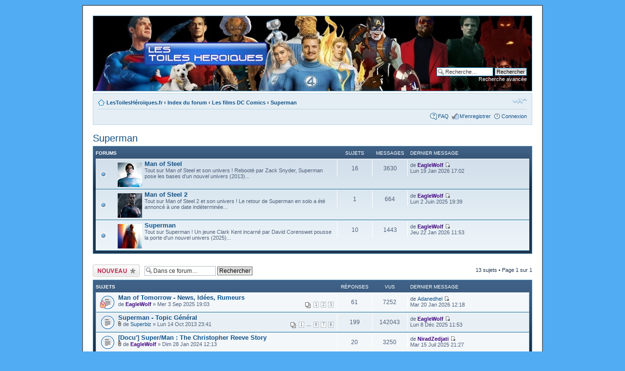

--- FILE ---
content_type: text/html; charset=UTF-8
request_url: http://lestoilesheroiques.fr/forum/viewforum.php?f=19&sid=232a9ad6631155dd65b55539a038fbca
body_size: 10375
content:
<!DOCTYPE html PUBLIC "-//W3C//DTD XHTML 1.0 Strict//EN" "http://www.w3.org/TR/xhtml1/DTD/xhtml1-strict.dtd">
<html xmlns="http://www.w3.org/1999/xhtml" dir="ltr" lang="fr" xml:lang="fr">
<head>

<meta name="robots" content="max-snippet:-1, max-image-preview:large; max-video-preview:-1">
<meta http-equiv="content-type" content="text/html; charset=UTF-8" />
<meta http-equiv="content-style-type" content="text/css" />
<meta http-equiv="content-language" content="fr" />
<meta http-equiv="imagetoolbar" content="no" />
<meta name="resource-type" content="document" />
<meta name="distribution" content="global" />
<meta name="keywords" content="" />
<meta name="description" content="" /><link rel="shortcut icon" href=".//images/favicon.ico" type="image/x-icon" />
          <link rel="icon" href=".//images/favicon.ico" type="image/x-icon" />

<title>Les Toiles Héroïques Forum &bull; Voir le forum - Superman</title>



<!--
	phpBB style name: prosilver
	Based on style:   prosilver (this is the default phpBB3 style)
	Original author:  Tom Beddard ( http://www.subBlue.com/ )
	Modified by:

	NOTE: This page was generated by phpBB, the free open-source bulletin board package.
	      The phpBB Group is not responsible for the content of this page and forum. For more information
	      about phpBB please visit http://www.phpbb.com
-->

<!-- Google tag (gtag.js) -->
<script async src="https://www.googletagmanager.com/gtag/js?id=G-VYZ278H1CE"></script>
<script>
  window.dataLayer = window.dataLayer || [];
  function gtag(){dataLayer.push(arguments);}
  gtag('js', new Date());

  gtag('config', 'G-VYZ278H1CE');
</script>

<script type="text/javascript">
// <![CDATA[
	var jump_page = 'Entrer le numéro de page où vous souhaitez aller.:';
	var on_page = '1';
	var per_page = '';
	var base_url = '';
	var style_cookie = 'phpBBstyle';
	var style_cookie_settings = '; path=/; domain=lestoilesheroiques.fr';
	var onload_functions = new Array();
	var onunload_functions = new Array();

	

	/**
	* Find a member
	*/
	function find_username(url)
	{
		popup(url, 760, 570, '_usersearch');
		return false;
	}

	/**
	* New function for handling multiple calls to window.onload and window.unload by pentapenguin
	*/
	window.onload = function()
	{
		for (var i = 0; i < onload_functions.length; i++)
		{
			eval(onload_functions[i]);
		}
	}

	window.onunload = function()
	{
		for (var i = 0; i < onunload_functions.length; i++)
		{
			eval(onunload_functions[i]);
		}
	}

// ]]>
</script>
<script type="text/javascript" src="./styles/prosilver/template/styleswitcher.js"></script>
<script type="text/javascript" src="./styles/prosilver/template/forum_fn.js"></script>

<link href="./styles/se_square_left/theme/print.css" rel="stylesheet" type="text/css" media="print" title="printonly" />
<link href="./style.php?id=3&amp;lang=fr&amp;sid=cd0388f577c420f62e72a701bc7a5c0f" rel="stylesheet" type="text/css" media="screen, projection" />

<link href="./styles/se_square_left/theme/normal.css" rel="stylesheet" type="text/css" title="A" />
<link href="./styles/se_square_left/theme/medium.css" rel="alternate stylesheet" type="text/css" title="A+" />
<link href="./styles/se_square_left/theme/large.css" rel="alternate stylesheet" type="text/css" title="A++" />



</head>

<body id="phpbb" class="section-viewforum ltr">

<div id="wrap">
	<a id="top" name="top" accesskey="t"></a>
	<div id="page-header" "cursor: pointer;" >
		
<div class="headerbar" style="height: 153px;" "cursor: pointer;" onClick="window.location.href='http://lestoilesheroiques.fr/forum/index.php';">
			<div class="inner"><span class="corners-top"><span></span></span>
<div style="height: 143px;">
			<div id="site-description">
				<a href="./index.php?sid=cd0388f577c420f62e72a701bc7a5c0f" title="Index du forum" id="logo"></a>
				<!-- <h1>Les Toiles Héroïques Forum</h1>
				<p>Le Forum du site Les Toiles Héroïques</p> -->
				<p class="skiplink"><a href="#start_here">Vers le contenu</a></p>
			</div>

		
			<div id="search-box">
				<form action="./search.php?sid=cd0388f577c420f62e72a701bc7a5c0f" method="get" id="search">
				<fieldset>
					<input name="keywords" id="keywords" type="text" maxlength="128" title="Recherche par mots-clés" class="inputbox search" value="Recherche…" onclick="if(this.value=='Recherche…')this.value='';" onblur="if(this.value=='')this.value='Recherche…';" />
					<input class="button2" value="Rechercher" type="submit" /><br />
					<a href="./search.php?sid=cd0388f577c420f62e72a701bc7a5c0f" title="Voir les options de recherche avancée">Recherche avancée</a> <input type="hidden" name="sid" value="cd0388f577c420f62e72a701bc7a5c0f" />

				</fieldset>
				</form>
			</div>
		
</div>

			<span class="corners-bottom"><span></span></span></div>
		</div>

	
		<div class="navbar">
			<div class="inner"><span class="corners-top"><span></span></span>


			<ul class="linklist navlinks">
				<li class="icon-home"><a href="http://lestoilesheroiques.fr/">LesToilesHéroïques.fr</a> ‹ <a href="./index.php?sid=cd0388f577c420f62e72a701bc7a5c0f" accesskey="h">Index du forum</a>  <strong>&#8249;</strong> <a href="./viewforum.php?f=17&amp;sid=cd0388f577c420f62e72a701bc7a5c0f">Les films DC Comics</a> <strong>&#8249;</strong> <a href="./viewforum.php?f=19&amp;sid=cd0388f577c420f62e72a701bc7a5c0f">Superman</a></li>

				<li class="rightside"><a href="#" onclick="fontsizeup(); return false;" onkeypress="return fontsizeup(event);" class="fontsize" title="Modifier la taille de la police">Modifier la taille de la police</a></li>

				
			</ul>
			

			<ul class="linklist rightside">
				<li class="icon-faq"><a href="./faq.php?sid=cd0388f577c420f62e72a701bc7a5c0f" title="Foire aux questions (Questions posées fréquemment)">FAQ</a></li>
				<li class="icon-register"><a href="./ucp.php?mode=register&amp;sid=cd0388f577c420f62e72a701bc7a5c0f">M’enregistrer</a></li>
					<li class="icon-logout"><a href="./ucp.php?mode=login&amp;sid=cd0388f577c420f62e72a701bc7a5c0f" title="Connexion" accesskey="x">Connexion</a></li>
				

			</ul>

			<span class="corners-bottom"><span></span></span></div>
		</div>

	</div>

	<a name="start_here"></a>
	<div id="page-body">
		
<h2><a href="./viewforum.php?f=19&amp;sid=cd0388f577c420f62e72a701bc7a5c0f">Superman</a></h2>


<div>
	<!-- NOTE: remove the style="display: none" when you want to have the forum description on the forum body --><div style="display: none !important;">Tout sur Superman et son univers ! Un jeune Clark Kent incarné par David Corenswet pousse la porte d'un nouvel univers (2025)...<br /></div>
</div>

		<div class="forabg">
			<div class="inner"><span class="corners-top"><span></span></span>
			<ul class="topiclist">
				<li class="header">
					<dl class="icon">
						<dt>Forums</dt>
						<dd class="topics">Sujets</dd>
						<dd class="posts">Messages</dd>
						<dd class="lastpost"><span>Dernier message</span></dd>
					</dl>
				</li>
			</ul>
			<ul class="topiclist forums">
	
		<li class="row">
			<dl class="icon" style="background-image: url(./styles/prosilver/imageset/icon_online.gif); background-repeat: no-repeat;">
				<dt title="Aucun message non lu">
				<span class="forum-image"><img src="./images/icons/steel.jpg" alt="Aucun message non lu" /></span>
					<a href="./viewforum.php?f=46&amp;sid=cd0388f577c420f62e72a701bc7a5c0f" class="forumtitle">Man of Steel</a><br />
					Tout sur Man of Steel et son univers ! Rebooté par Zack Snyder, Superman pose les bases d'un nouvel univers (2013)...
					
				</dt>
				
					<dd class="topics">16 <dfn>Sujets</dfn></dd>
					<dd class="posts">3630 <dfn>Messages</dfn></dd>
					<dd class="lastpost"><span>
						<dfn>Dernier message</dfn> de <a href="./memberlist.php?mode=viewprofile&amp;u=564&amp;sid=cd0388f577c420f62e72a701bc7a5c0f" style="color: #400080;" class="username-coloured">EagleWolf</a>
						<a href="./viewtopic.php?f=46&amp;p=404620&amp;sid=cd0388f577c420f62e72a701bc7a5c0f#p404620"><img src="./styles/prosilver/imageset/icon_topic_latest.gif" width="11" height="9" alt="Voir le dernier message" title="Voir le dernier message" /></a> <br />Lun 19 Jan 2026 17:02</span>
					</dd>
				
			</dl>
		</li>
	
		<li class="row">
			<dl class="icon" style="background-image: url(./styles/prosilver/imageset/icon_online.gif); background-repeat: no-repeat;">
				<dt title="Aucun message non lu">
				<span class="forum-image"><img src="./images/icons/mos2.jpg" alt="Aucun message non lu" /></span>
					<a href="./viewforum.php?f=94&amp;sid=cd0388f577c420f62e72a701bc7a5c0f" class="forumtitle">Man of Steel 2</a><br />
					Tout sur Man of Steel 2 et son univers ! Le retour de Superman en solo a été annoncé à une date indéterminée...
					
				</dt>
				
					<dd class="topics">1 <dfn>Sujets</dfn></dd>
					<dd class="posts">664 <dfn>Messages</dfn></dd>
					<dd class="lastpost"><span>
						<dfn>Dernier message</dfn> de <a href="./memberlist.php?mode=viewprofile&amp;u=564&amp;sid=cd0388f577c420f62e72a701bc7a5c0f" style="color: #400080;" class="username-coloured">EagleWolf</a>
						<a href="./viewtopic.php?f=94&amp;p=398651&amp;sid=cd0388f577c420f62e72a701bc7a5c0f#p398651"><img src="./styles/prosilver/imageset/icon_topic_latest.gif" width="11" height="9" alt="Voir le dernier message" title="Voir le dernier message" /></a> <br />Lun 2 Juin 2025 19:39</span>
					</dd>
				
			</dl>
		</li>
	
		<li class="row">
			<dl class="icon" style="background-image: url(./styles/prosilver/imageset/icon_online.gif); background-repeat: no-repeat;">
				<dt title="Aucun message non lu">
				<span class="forum-image"><img src="./images/icons/corensewet.jpg" alt="Aucun message non lu" /></span>
					<a href="./viewforum.php?f=300&amp;sid=cd0388f577c420f62e72a701bc7a5c0f" class="forumtitle">Superman</a><br />
					Tout sur Superman ! Un jeune Clark Kent incarné par David Corenswet pousse la porte d'un nouvel univers (2025)...
					
				</dt>
				
					<dd class="topics">10 <dfn>Sujets</dfn></dd>
					<dd class="posts">1443 <dfn>Messages</dfn></dd>
					<dd class="lastpost"><span>
						<dfn>Dernier message</dfn> de <a href="./memberlist.php?mode=viewprofile&amp;u=564&amp;sid=cd0388f577c420f62e72a701bc7a5c0f" style="color: #400080;" class="username-coloured">EagleWolf</a>
						<a href="./viewtopic.php?f=300&amp;p=404680&amp;sid=cd0388f577c420f62e72a701bc7a5c0f#p404680"><img src="./styles/prosilver/imageset/icon_topic_latest.gif" width="11" height="9" alt="Voir le dernier message" title="Voir le dernier message" /></a> <br />Jeu 22 Jan 2026 11:53</span>
					</dd>
				
			</dl>
		</li>
	
			</ul>

			<span class="corners-bottom"><span></span></span></div>
		</div>
	
	<div class="topic-actions" style="margin-top: 2em;">

	
		<div class="buttons">
			<div class="post-icon" title="Ecrire un nouveau sujet"><a href="./posting.php?mode=post&amp;f=19&amp;sid=cd0388f577c420f62e72a701bc7a5c0f"><span></span>Ecrire un nouveau sujet</a></div>
		</div>
	
		<div class="search-box">
			<form method="get" id="forum-search" action="./search.php?sid=cd0388f577c420f62e72a701bc7a5c0f">
			<fieldset>
				<input class="inputbox search tiny" type="text" name="keywords" id="search_keywords" size="20" value="Dans ce forum…" onclick="if (this.value == 'Dans ce forum…') this.value = '';" onblur="if (this.value == '') this.value = 'Dans ce forum…';" />
				<input class="button2" type="submit" value="Rechercher" />
				<input type="hidden" name="fid[0]" value="19" />
<input type="hidden" name="sid" value="cd0388f577c420f62e72a701bc7a5c0f" />

			</fieldset>
			</form>
		</div>
	
		<div class="pagination">
			13 sujets &bull; Page <strong>1</strong> sur <strong>1</strong>
		</div>
	

	</div>

		<div class="forumbg">
		<div class="inner"><span class="corners-top"><span></span></span>
		<ul class="topiclist">
			<li class="header">
				<dl class="icon">
					<dt>Sujets</dt>
					<dd class="posts">Réponses</dd>
					<dd class="views">Vus</dd>
					<dd class="lastpost"><span>Dernier message</span></dd>
				</dl>
			</li>
		</ul>
		<ul class="topiclist topics">
	

		<li class="row bg1">
			<dl class="icon" style="background-image: url(./styles/prosilver/imageset/topic_read_hot.gif); background-repeat: no-repeat;">
				<dt style="background-image: url(./images/icons/misc/fire.gif); background-repeat: no-repeat;" title="Aucun message non lu"><a href="./viewtopic.php?f=19&amp;t=5172&amp;sid=cd0388f577c420f62e72a701bc7a5c0f" class="topictitle">Man of Tomorrow - News, Idées, Rumeurs</a>
					<br />
					<strong class="pagination"><span><a href="./viewtopic.php?f=19&amp;t=5172&amp;sid=cd0388f577c420f62e72a701bc7a5c0f">1</a><span class="page-sep">, </span><a href="./viewtopic.php?f=19&amp;t=5172&amp;sid=cd0388f577c420f62e72a701bc7a5c0f&amp;start=25">2</a><span class="page-sep">, </span><a href="./viewtopic.php?f=19&amp;t=5172&amp;sid=cd0388f577c420f62e72a701bc7a5c0f&amp;start=50">3</a></span></strong>de <a href="./memberlist.php?mode=viewprofile&amp;u=564&amp;sid=cd0388f577c420f62e72a701bc7a5c0f" style="color: #400080;" class="username-coloured">EagleWolf</a> &raquo; Mer 3 Sep 2025 19:03
				</dt>
				<dd class="posts">61 <dfn>Réponses</dfn></dd>
				<dd class="views">7252 <dfn>Vus</dfn></dd>
				<dd class="lastpost"><span><dfn>Dernier message </dfn>de <a href="./memberlist.php?mode=viewprofile&amp;u=1004&amp;sid=cd0388f577c420f62e72a701bc7a5c0f">Adanedhel</a>
					<a href="./viewtopic.php?f=19&amp;t=5172&amp;p=404630&amp;sid=cd0388f577c420f62e72a701bc7a5c0f#p404630"><img src="./styles/prosilver/imageset/icon_topic_latest.gif" width="11" height="9" alt="Voir le dernier message" title="Voir le dernier message" /></a> <br />Mar 20 Jan 2026 12:18</span>
				</dd>
			</dl>
		</li>

	

		<li class="row bg2">
			<dl class="icon" style="background-image: url(./styles/prosilver/imageset/topic_read_hot.gif); background-repeat: no-repeat;">
				<dt title="Aucun message non lu"><a href="./viewtopic.php?f=19&amp;t=1346&amp;sid=cd0388f577c420f62e72a701bc7a5c0f" class="topictitle">Superman - Topic Général</a>
					<br />
					<strong class="pagination"><span><a href="./viewtopic.php?f=19&amp;t=1346&amp;sid=cd0388f577c420f62e72a701bc7a5c0f">1</a> ... <a href="./viewtopic.php?f=19&amp;t=1346&amp;sid=cd0388f577c420f62e72a701bc7a5c0f&amp;start=125">6</a><span class="page-sep">, </span><a href="./viewtopic.php?f=19&amp;t=1346&amp;sid=cd0388f577c420f62e72a701bc7a5c0f&amp;start=150">7</a><span class="page-sep">, </span><a href="./viewtopic.php?f=19&amp;t=1346&amp;sid=cd0388f577c420f62e72a701bc7a5c0f&amp;start=175">8</a></span></strong><img src="./styles/prosilver/imageset/icon_topic_attach.gif" width="7" height="10" alt="Fichier(s) joint(s)" title="Fichier(s) joint(s)" /> de <a href="./memberlist.php?mode=viewprofile&amp;u=59&amp;sid=cd0388f577c420f62e72a701bc7a5c0f">Superbiz</a> &raquo; Lun 14 Oct 2013 23:41
				</dt>
				<dd class="posts">199 <dfn>Réponses</dfn></dd>
				<dd class="views">142043 <dfn>Vus</dfn></dd>
				<dd class="lastpost"><span><dfn>Dernier message </dfn>de <a href="./memberlist.php?mode=viewprofile&amp;u=564&amp;sid=cd0388f577c420f62e72a701bc7a5c0f" style="color: #400080;" class="username-coloured">EagleWolf</a>
					<a href="./viewtopic.php?f=19&amp;t=1346&amp;p=403472&amp;sid=cd0388f577c420f62e72a701bc7a5c0f#p403472"><img src="./styles/prosilver/imageset/icon_topic_latest.gif" width="11" height="9" alt="Voir le dernier message" title="Voir le dernier message" /></a> <br />Lun 8 Déc 2025 11:53</span>
				</dd>
			</dl>
		</li>

	

		<li class="row bg1">
			<dl class="icon" style="background-image: url(./styles/prosilver/imageset/topic_read.gif); background-repeat: no-repeat;">
				<dt title="Aucun message non lu"><a href="./viewtopic.php?f=19&amp;t=5080&amp;sid=cd0388f577c420f62e72a701bc7a5c0f" class="topictitle">[Docu'] Super/Man : The Christopher Reeve Story</a>
					<br />
					<img src="./styles/prosilver/imageset/icon_topic_attach.gif" width="7" height="10" alt="Fichier(s) joint(s)" title="Fichier(s) joint(s)" /> de <a href="./memberlist.php?mode=viewprofile&amp;u=564&amp;sid=cd0388f577c420f62e72a701bc7a5c0f" style="color: #400080;" class="username-coloured">EagleWolf</a> &raquo; Dim 28 Jan 2024 12:13
				</dt>
				<dd class="posts">20 <dfn>Réponses</dfn></dd>
				<dd class="views">3250 <dfn>Vus</dfn></dd>
				<dd class="lastpost"><span><dfn>Dernier message </dfn>de <a href="./memberlist.php?mode=viewprofile&amp;u=148&amp;sid=cd0388f577c420f62e72a701bc7a5c0f" style="color: #400080;" class="username-coloured">NiradZedjati</a>
					<a href="./viewtopic.php?f=19&amp;t=5080&amp;p=399923&amp;sid=cd0388f577c420f62e72a701bc7a5c0f#p399923"><img src="./styles/prosilver/imageset/icon_topic_latest.gif" width="11" height="9" alt="Voir le dernier message" title="Voir le dernier message" /></a> <br />Mar 15 Juil 2025 21:27</span>
				</dd>
			</dl>
		</li>

	

		<li class="row bg2">
			<dl class="icon" style="background-image: url(./styles/prosilver/imageset/topic_read_hot.gif); background-repeat: no-repeat;">
				<dt style="background-image: url(./images/icons/misc/fire.gif); background-repeat: no-repeat;" title="Aucun message non lu"><a href="./viewtopic.php?f=19&amp;t=4052&amp;sid=cd0388f577c420f62e72a701bc7a5c0f" class="topictitle">Superman (Abrams-Cotes project) - Les News !</a>
					<br />
					<strong class="pagination"><span><a href="./viewtopic.php?f=19&amp;t=4052&amp;sid=cd0388f577c420f62e72a701bc7a5c0f">1</a><span class="page-sep">, </span><a href="./viewtopic.php?f=19&amp;t=4052&amp;sid=cd0388f577c420f62e72a701bc7a5c0f&amp;start=25">2</a></span></strong>de <a href="./memberlist.php?mode=viewprofile&amp;u=112&amp;sid=cd0388f577c420f62e72a701bc7a5c0f">Supernad</a> &raquo; Ven 26 Fév 2021 19:10
				</dt>
				<dd class="posts">37 <dfn>Réponses</dfn></dd>
				<dd class="views">23194 <dfn>Vus</dfn></dd>
				<dd class="lastpost"><span><dfn>Dernier message </dfn>de <a href="./memberlist.php?mode=viewprofile&amp;u=564&amp;sid=cd0388f577c420f62e72a701bc7a5c0f" style="color: #400080;" class="username-coloured">EagleWolf</a>
					<a href="./viewtopic.php?f=19&amp;t=4052&amp;p=399788&amp;sid=cd0388f577c420f62e72a701bc7a5c0f#p399788"><img src="./styles/prosilver/imageset/icon_topic_latest.gif" width="11" height="9" alt="Voir le dernier message" title="Voir le dernier message" /></a> <br />Ven 11 Juil 2025 20:09</span>
				</dd>
			</dl>
		</li>

	

		<li class="row bg1">
			<dl class="icon" style="background-image: url(./styles/prosilver/imageset/topic_read_hot.gif); background-repeat: no-repeat;">
				<dt style="background-image: url(./images/icons/misc/fire.gif); background-repeat: no-repeat;" title="Aucun message non lu"><a href="./viewtopic.php?f=19&amp;t=2583&amp;sid=cd0388f577c420f62e72a701bc7a5c0f" class="topictitle">Superman : The Movie (Richard Donner - 1978)</a>
					<br />
					<strong class="pagination"><span><a href="./viewtopic.php?f=19&amp;t=2583&amp;sid=cd0388f577c420f62e72a701bc7a5c0f">1</a><span class="page-sep">, </span><a href="./viewtopic.php?f=19&amp;t=2583&amp;sid=cd0388f577c420f62e72a701bc7a5c0f&amp;start=25">2</a><span class="page-sep">, </span><a href="./viewtopic.php?f=19&amp;t=2583&amp;sid=cd0388f577c420f62e72a701bc7a5c0f&amp;start=50">3</a></span></strong>de <a href="./memberlist.php?mode=viewprofile&amp;u=564&amp;sid=cd0388f577c420f62e72a701bc7a5c0f" style="color: #400080;" class="username-coloured">EagleWolf</a> &raquo; Mer 20 Sep 2017 17:21
				</dt>
				<dd class="posts">58 <dfn>Réponses</dfn></dd>
				<dd class="views">45701 <dfn>Vus</dfn></dd>
				<dd class="lastpost"><span><dfn>Dernier message </dfn>de <a href="./memberlist.php?mode=viewprofile&amp;u=564&amp;sid=cd0388f577c420f62e72a701bc7a5c0f" style="color: #400080;" class="username-coloured">EagleWolf</a>
					<a href="./viewtopic.php?f=19&amp;t=2583&amp;p=394038&amp;sid=cd0388f577c420f62e72a701bc7a5c0f#p394038"><img src="./styles/prosilver/imageset/icon_topic_latest.gif" width="11" height="9" alt="Voir le dernier message" title="Voir le dernier message" /></a> <br />Mer 22 Jan 2025 13:35</span>
				</dd>
			</dl>
		</li>

	

		<li class="row bg2">
			<dl class="icon" style="background-image: url(./styles/prosilver/imageset/topic_read_hot.gif); background-repeat: no-repeat;">
				<dt title="Aucun message non lu"><a href="./viewtopic.php?f=19&amp;t=1040&amp;sid=cd0388f577c420f62e72a701bc7a5c0f" class="topictitle">Superman Flyby : le Superman version JJ Abrams</a>
					<br />
					<strong class="pagination"><span><a href="./viewtopic.php?f=19&amp;t=1040&amp;sid=cd0388f577c420f62e72a701bc7a5c0f">1</a><span class="page-sep">, </span><a href="./viewtopic.php?f=19&amp;t=1040&amp;sid=cd0388f577c420f62e72a701bc7a5c0f&amp;start=25">2</a></span></strong><img src="./styles/prosilver/imageset/icon_topic_attach.gif" width="7" height="10" alt="Fichier(s) joint(s)" title="Fichier(s) joint(s)" /> de <a href="./memberlist.php?mode=viewprofile&amp;u=148&amp;sid=cd0388f577c420f62e72a701bc7a5c0f" style="color: #400080;" class="username-coloured">NiradZedjati</a> &raquo; Jeu 31 Jan 2013 20:57
				</dt>
				<dd class="posts">26 <dfn>Réponses</dfn></dd>
				<dd class="views">30783 <dfn>Vus</dfn></dd>
				<dd class="lastpost"><span><dfn>Dernier message </dfn>de <a href="./memberlist.php?mode=viewprofile&amp;u=564&amp;sid=cd0388f577c420f62e72a701bc7a5c0f" style="color: #400080;" class="username-coloured">EagleWolf</a>
					<a href="./viewtopic.php?f=19&amp;t=1040&amp;p=385835&amp;sid=cd0388f577c420f62e72a701bc7a5c0f#p385835"><img src="./styles/prosilver/imageset/icon_topic_latest.gif" width="11" height="9" alt="Voir le dernier message" title="Voir le dernier message" /></a> <br />Mer 12 Juin 2024 20:17</span>
				</dd>
			</dl>
		</li>

	

		<li class="row bg1">
			<dl class="icon" style="background-image: url(./styles/prosilver/imageset/topic_read_hot.gif); background-repeat: no-repeat;">
				<dt title="Aucun message non lu"><a href="./viewtopic.php?f=19&amp;t=38&amp;sid=cd0388f577c420f62e72a701bc7a5c0f" class="topictitle">Superman Lives</a>
					<br />
					<strong class="pagination"><span><a href="./viewtopic.php?f=19&amp;t=38&amp;sid=cd0388f577c420f62e72a701bc7a5c0f">1</a><span class="page-sep">, </span><a href="./viewtopic.php?f=19&amp;t=38&amp;sid=cd0388f577c420f62e72a701bc7a5c0f&amp;start=25">2</a><span class="page-sep">, </span><a href="./viewtopic.php?f=19&amp;t=38&amp;sid=cd0388f577c420f62e72a701bc7a5c0f&amp;start=50">3</a><span class="page-sep">, </span><a href="./viewtopic.php?f=19&amp;t=38&amp;sid=cd0388f577c420f62e72a701bc7a5c0f&amp;start=75">4</a></span></strong><img src="./styles/prosilver/imageset/icon_topic_attach.gif" width="7" height="10" alt="Fichier(s) joint(s)" title="Fichier(s) joint(s)" /> de <a href="./memberlist.php?mode=viewprofile&amp;u=83&amp;sid=cd0388f577c420f62e72a701bc7a5c0f">Gundark</a> &raquo; Sam 5 Nov 2011 10:20
				</dt>
				<dd class="posts">97 <dfn>Réponses</dfn></dd>
				<dd class="views">113307 <dfn>Vus</dfn></dd>
				<dd class="lastpost"><span><dfn>Dernier message </dfn>de <a href="./memberlist.php?mode=viewprofile&amp;u=1355&amp;sid=cd0388f577c420f62e72a701bc7a5c0f">Winter Soldier</a>
					<a href="./viewtopic.php?f=19&amp;t=38&amp;p=374407&amp;sid=cd0388f577c420f62e72a701bc7a5c0f#p374407"><img src="./styles/prosilver/imageset/icon_topic_latest.gif" width="11" height="9" alt="Voir le dernier message" title="Voir le dernier message" /></a> <br />Sam 29 Juil 2023 02:08</span>
				</dd>
			</dl>
		</li>

	

		<li class="row bg2">
			<dl class="icon" style="background-image: url(./styles/prosilver/imageset/topic_read_hot.gif); background-repeat: no-repeat;">
				<dt style="background-image: url(./images/icons/misc/fire.gif); background-repeat: no-repeat;" title="Aucun message non lu"><a href="./viewtopic.php?f=19&amp;t=122&amp;sid=cd0388f577c420f62e72a701bc7a5c0f" class="topictitle">Superman Returns</a>
					<br />
					<strong class="pagination"><span><a href="./viewtopic.php?f=19&amp;t=122&amp;sid=cd0388f577c420f62e72a701bc7a5c0f">1</a><span class="page-sep">, </span><a href="./viewtopic.php?f=19&amp;t=122&amp;sid=cd0388f577c420f62e72a701bc7a5c0f&amp;start=25">2</a><span class="page-sep">, </span><a href="./viewtopic.php?f=19&amp;t=122&amp;sid=cd0388f577c420f62e72a701bc7a5c0f&amp;start=50">3</a><span class="page-sep">, </span><a href="./viewtopic.php?f=19&amp;t=122&amp;sid=cd0388f577c420f62e72a701bc7a5c0f&amp;start=75">4</a></span></strong>de <a href="./memberlist.php?mode=viewprofile&amp;u=64&amp;sid=cd0388f577c420f62e72a701bc7a5c0f">Stratus</a> &raquo; Sam 26 Nov 2011 22:41
				</dt>
				<dd class="posts">75 <dfn>Réponses</dfn></dd>
				<dd class="views">78800 <dfn>Vus</dfn></dd>
				<dd class="lastpost"><span><dfn>Dernier message </dfn>de <a href="./memberlist.php?mode=viewprofile&amp;u=148&amp;sid=cd0388f577c420f62e72a701bc7a5c0f" style="color: #400080;" class="username-coloured">NiradZedjati</a>
					<a href="./viewtopic.php?f=19&amp;t=122&amp;p=344539&amp;sid=cd0388f577c420f62e72a701bc7a5c0f#p344539"><img src="./styles/prosilver/imageset/icon_topic_latest.gif" width="11" height="9" alt="Voir le dernier message" title="Voir le dernier message" /></a> <br />Mar 29 Juin 2021 02:41</span>
				</dd>
			</dl>
		</li>

	

		<li class="row bg1">
			<dl class="icon" style="background-image: url(./styles/prosilver/imageset/topic_read.gif); background-repeat: no-repeat;">
				<dt title="Aucun message non lu"><a href="./viewtopic.php?f=19&amp;t=1090&amp;sid=cd0388f577c420f62e72a701bc7a5c0f" class="topictitle">Superman : Fan-Film</a>
					<br />
					de <a href="./memberlist.php?mode=viewprofile&amp;u=59&amp;sid=cd0388f577c420f62e72a701bc7a5c0f">Superbiz</a> &raquo; Lun 25 Mar 2013 15:38
				</dt>
				<dd class="posts">10 <dfn>Réponses</dfn></dd>
				<dd class="views">16993 <dfn>Vus</dfn></dd>
				<dd class="lastpost"><span><dfn>Dernier message </dfn>de <a href="./memberlist.php?mode=viewprofile&amp;u=2155&amp;sid=cd0388f577c420f62e72a701bc7a5c0f">Luthorman</a>
					<a href="./viewtopic.php?f=19&amp;t=1090&amp;p=341229&amp;sid=cd0388f577c420f62e72a701bc7a5c0f#p341229"><img src="./styles/prosilver/imageset/icon_topic_latest.gif" width="11" height="9" alt="Voir le dernier message" title="Voir le dernier message" /></a> <br />Mar 20 Avr 2021 00:23</span>
				</dd>
			</dl>
		</li>

	

		<li class="row bg2">
			<dl class="icon" style="background-image: url(./styles/prosilver/imageset/topic_read.gif); background-repeat: no-repeat;">
				<dt style="background-image: url(./images/icons/smile/question.gif); background-repeat: no-repeat;" title="Aucun message non lu"><a href="./viewtopic.php?f=19&amp;t=1217&amp;sid=cd0388f577c420f62e72a701bc7a5c0f" class="topictitle">Quel est votre ennemi de Superman préféré ?</a>
					<br />
					de <a href="./memberlist.php?mode=viewprofile&amp;u=197&amp;sid=cd0388f577c420f62e72a701bc7a5c0f">DarkKane</a> &raquo; Lun 24 Juin 2013 17:42
				</dt>
				<dd class="posts">14 <dfn>Réponses</dfn></dd>
				<dd class="views">19102 <dfn>Vus</dfn></dd>
				<dd class="lastpost"><span><dfn>Dernier message </dfn>de <a href="./memberlist.php?mode=viewprofile&amp;u=1263&amp;sid=cd0388f577c420f62e72a701bc7a5c0f">JAK</a>
					<a href="./viewtopic.php?f=19&amp;t=1217&amp;p=325541&amp;sid=cd0388f577c420f62e72a701bc7a5c0f#p325541"><img src="./styles/prosilver/imageset/icon_topic_latest.gif" width="11" height="9" alt="Voir le dernier message" title="Voir le dernier message" /></a> <br />Sam 20 Juin 2020 17:49</span>
				</dd>
			</dl>
		</li>

	

		<li class="row bg1">
			<dl class="icon" style="background-image: url(./styles/prosilver/imageset/topic_read.gif); background-repeat: no-repeat;">
				<dt style="background-image: url(./images/icons/smile/info.gif); background-repeat: no-repeat;" title="Aucun message non lu"><a href="./viewtopic.php?f=19&amp;t=2704&amp;sid=cd0388f577c420f62e72a701bc7a5c0f" class="topictitle">Idées cadeaux sympas et exclusifs</a>
					<br />
					de <a href="./memberlist.php?mode=viewprofile&amp;u=1613&amp;sid=cd0388f577c420f62e72a701bc7a5c0f">martin</a> &raquo; Lun 4 Déc 2017 18:40
				</dt>
				<dd class="posts">0 <dfn>Réponses</dfn></dd>
				<dd class="views">6315 <dfn>Vus</dfn></dd>
				<dd class="lastpost"><span><dfn>Dernier message </dfn>de <a href="./memberlist.php?mode=viewprofile&amp;u=1613&amp;sid=cd0388f577c420f62e72a701bc7a5c0f">martin</a>
					<a href="./viewtopic.php?f=19&amp;t=2704&amp;p=222387&amp;sid=cd0388f577c420f62e72a701bc7a5c0f#p222387"><img src="./styles/prosilver/imageset/icon_topic_latest.gif" width="11" height="9" alt="Voir le dernier message" title="Voir le dernier message" /></a> <br />Lun 4 Déc 2017 18:40</span>
				</dd>
			</dl>
		</li>

	

		<li class="row bg2">
			<dl class="icon" style="background-image: url(./styles/prosilver/imageset/topic_read.gif); background-repeat: no-repeat;">
				<dt style="background-image: url(./images/icons/smile/question.gif); background-repeat: no-repeat;" title="Aucun message non lu"><a href="./viewtopic.php?f=19&amp;t=1641&amp;sid=cd0388f577c420f62e72a701bc7a5c0f" class="topictitle">Où trouver un Superman en arabe ?</a>
					<br />
					de <a href="./memberlist.php?mode=viewprofile&amp;u=133&amp;sid=cd0388f577c420f62e72a701bc7a5c0f">Dunno</a> &raquo; Jeu 25 Sep 2014 22:09
				</dt>
				<dd class="posts">4 <dfn>Réponses</dfn></dd>
				<dd class="views">12350 <dfn>Vus</dfn></dd>
				<dd class="lastpost"><span><dfn>Dernier message </dfn>de <a href="./memberlist.php?mode=viewprofile&amp;u=1321&amp;sid=cd0388f577c420f62e72a701bc7a5c0f">Fougez</a>
					<a href="./viewtopic.php?f=19&amp;t=1641&amp;p=172679&amp;sid=cd0388f577c420f62e72a701bc7a5c0f#p172679"><img src="./styles/prosilver/imageset/icon_topic_latest.gif" width="11" height="9" alt="Voir le dernier message" title="Voir le dernier message" /></a> <br />Ven 22 Avr 2016 18:58</span>
				</dd>
			</dl>
		</li>

	

		<li class="row bg1">
			<dl class="icon" style="background-image: url(./styles/prosilver/imageset/topic_read.gif); background-repeat: no-repeat;">
				<dt style="background-image: url(./images/icons/smile/question.gif); background-repeat: no-repeat;" title="Aucun message non lu"><a href="./viewtopic.php?f=19&amp;t=1235&amp;sid=cd0388f577c420f62e72a701bc7a5c0f" class="topictitle">Man of steel 0 : Krypton</a>
					<br />
					de <a href="./memberlist.php?mode=viewprofile&amp;u=197&amp;sid=cd0388f577c420f62e72a701bc7a5c0f">DarkKane</a> &raquo; Mar 9 Juil 2013 11:20
				</dt>
				<dd class="posts">11 <dfn>Réponses</dfn></dd>
				<dd class="views">16650 <dfn>Vus</dfn></dd>
				<dd class="lastpost"><span><dfn>Dernier message </dfn>de <a href="./memberlist.php?mode=viewprofile&amp;u=120&amp;sid=cd0388f577c420f62e72a701bc7a5c0f">Deyvrone</a>
					<a href="./viewtopic.php?f=19&amp;t=1235&amp;p=117571&amp;sid=cd0388f577c420f62e72a701bc7a5c0f#p117571"><img src="./styles/prosilver/imageset/icon_topic_latest.gif" width="11" height="9" alt="Voir le dernier message" title="Voir le dernier message" /></a> <br />Mer 23 Oct 2013 23:32</span>
				</dd>
			</dl>
		</li>

	
			</ul>
		<span class="corners-bottom"><span></span></span></div>
	</div>
	
	<form method="post" action="./viewforum.php?f=19&amp;sid=cd0388f577c420f62e72a701bc7a5c0f">
		<fieldset class="display-options">
			
			<label>Afficher les sujets postés depuis: <select name="st" id="st"><option value="0" selected="selected">Tous</option><option value="1">1 jour</option><option value="7">7 jours</option><option value="14">2 semaines</option><option value="30">1 mois</option><option value="90">3 mois</option><option value="180">6 mois</option><option value="365">1 an</option></select></label>
			<label>Trier par <select name="sk" id="sk"><option value="a">Auteur</option><option value="t" selected="selected">Date</option><option value="r">Réponses</option><option value="s">Sujet</option><option value="v">Vus</option></select></label>
			<label><select name="sd" id="sd"><option value="a">Croissant</option><option value="d" selected="selected">Décroissant</option></select> <input type="submit" name="sort" value="Aller" class="button2" /></label>
	
		</fieldset>
	</form>
	<hr />

	<div class="topic-actions">
		
		<div class="buttons">
			<div class="post-icon" title="Ecrire un nouveau sujet"><a href="./posting.php?mode=post&amp;f=19&amp;sid=cd0388f577c420f62e72a701bc7a5c0f"><span></span>Ecrire un nouveau sujet</a></div>
		</div>
		
		<div class="pagination">
			 13 sujets &bull; Page <strong>1</strong> sur <strong>1</strong>
		</div>
		
	</div>




	<p></p><p><a href="./index.php?sid=cd0388f577c420f62e72a701bc7a5c0f" class="left-box left" accesskey="r">Retourner vers Index du forum</a></p>

	<form method="post" id="jumpbox" action="./viewforum.php?sid=cd0388f577c420f62e72a701bc7a5c0f" onsubmit="if(document.jumpbox.f.value == -1){return false;}">

	
		<fieldset class="jumpbox">
	
			<label for="f" accesskey="j">Aller à:</label>
			<select name="f" id="f" onchange="if(this.options[this.selectedIndex].value != -1){ document.forms['jumpbox'].submit() }">
			
				<option value="-1">Sélectionner un forum</option>
			<option value="-1">------------------</option>
				<option value="1">Les Toiles Héroïques</option>
			
				<option value="3">&nbsp; &nbsp;Le Site - Le Forum</option>
			
				<option value="4">Les films Marvel</option>
			
				<option value="5">&nbsp; &nbsp;Avengers</option>
			
				<option value="48">&nbsp; &nbsp;&nbsp; &nbsp;Avengers</option>
			
				<option value="49">&nbsp; &nbsp;&nbsp; &nbsp;Avengers : L’Ère d'Ultron</option>
			
				<option value="73">&nbsp; &nbsp;&nbsp; &nbsp;Avengers : Infinity War</option>
			
				<option value="128">&nbsp; &nbsp;&nbsp; &nbsp;Avengers : Endgame</option>
			
				<option value="284">&nbsp; &nbsp;&nbsp; &nbsp;Avengers : Doomsday</option>
			
				<option value="285">&nbsp; &nbsp;&nbsp; &nbsp;Avengers : Secret Wars</option>
			
				<option value="71">&nbsp; &nbsp;Les Quatre Fantastiques</option>
			
				<option value="199">&nbsp; &nbsp;&nbsp; &nbsp;Les 4 Fantastiques | Les 4 Fantastiques et le Surfeur d'Argent</option>
			
				<option value="198">&nbsp; &nbsp;&nbsp; &nbsp;Les 4 Fantastiques</option>
			
				<option value="200">&nbsp; &nbsp;&nbsp; &nbsp;Les 4 Fantastiques : Premiers pas</option>
			
				<option value="308">&nbsp; &nbsp;Spider-Man : Brand New Day</option>
			
				<option value="11">&nbsp; &nbsp;Univers X-Men</option>
			
				<option value="204">&nbsp; &nbsp;&nbsp; &nbsp;X-Men (reboot Marvel Studios)</option>
			
				<option value="15">&nbsp; &nbsp;&nbsp; &nbsp;Saga X-Men</option>
			
				<option value="13">&nbsp; &nbsp;&nbsp; &nbsp;X-Men : Days of Future Past</option>
			
				<option value="84">&nbsp; &nbsp;&nbsp; &nbsp;X-Men : Apocalypse</option>
			
				<option value="132">&nbsp; &nbsp;&nbsp; &nbsp;X-Men : Dark Phoenix</option>
			
				<option value="131">&nbsp; &nbsp;&nbsp; &nbsp;Les Nouveaux Mutants</option>
			
				<option value="12">&nbsp; &nbsp;&nbsp; &nbsp;Wolverine : Le Combat de l'Immortel</option>
			
				<option value="85">&nbsp; &nbsp;&nbsp; &nbsp;Logan</option>
			
				<option value="14">&nbsp; &nbsp;&nbsp; &nbsp;Deadpool</option>
			
				<option value="115">&nbsp; &nbsp;&nbsp; &nbsp;Deadpool 2</option>
			
				<option value="298">&nbsp; &nbsp;&nbsp; &nbsp;Deadpool &amp; Wolverine</option>
			
				<option value="6">&nbsp; &nbsp;Univers Spider-Man</option>
			
				<option value="74">&nbsp; &nbsp;&nbsp; &nbsp;Spider-Man : Homecoming</option>
			
				<option value="129">&nbsp; &nbsp;&nbsp; &nbsp;Spider-Man : Far From Home</option>
			
				<option value="202">&nbsp; &nbsp;&nbsp; &nbsp;Spider-Man : No Way Home</option>
			
				<option value="75">&nbsp; &nbsp;&nbsp; &nbsp;Venom</option>
			
				<option value="201">&nbsp; &nbsp;&nbsp; &nbsp;Venom : Let There Be Carnage</option>
			
				<option value="307">&nbsp; &nbsp;&nbsp; &nbsp;Venom : The Last Dance</option>
			
				<option value="169">&nbsp; &nbsp;&nbsp; &nbsp;Morbius</option>
			
				<option value="306">&nbsp; &nbsp;&nbsp; &nbsp;Madame Web</option>
			
				<option value="268">&nbsp; &nbsp;&nbsp; &nbsp;Kraven the Hunter</option>
			
				<option value="203">&nbsp; &nbsp;&nbsp; &nbsp;Trilogie Spider-Man</option>
			
				<option value="50">&nbsp; &nbsp;&nbsp; &nbsp;The Amazing Spider-Man</option>
			
				<option value="51">&nbsp; &nbsp;&nbsp; &nbsp;The Amazing Spider-Man : Le Destin d'un Héros</option>
			
				<option value="136">&nbsp; &nbsp;&nbsp; &nbsp;Spider-Man : New Generation</option>
			
				<option value="239">&nbsp; &nbsp;&nbsp; &nbsp;Spider-Man : Across the Spider-Verse</option>
			
				<option value="309">&nbsp; &nbsp;&nbsp; &nbsp;Spider-Man : Beyond the Spider-Verse</option>
			
				<option value="16">&nbsp; &nbsp;Univers Marvel</option>
			
				<option value="7">&nbsp; &nbsp;&nbsp; &nbsp;Iron Man</option>
			
				<option value="53">&nbsp; &nbsp;&nbsp; &nbsp;&nbsp; &nbsp;Iron Man | Iron Man 2</option>
			
				<option value="54">&nbsp; &nbsp;&nbsp; &nbsp;&nbsp; &nbsp;Iron Man 3</option>
			
				<option value="8">&nbsp; &nbsp;&nbsp; &nbsp;Thor</option>
			
				<option value="55">&nbsp; &nbsp;&nbsp; &nbsp;&nbsp; &nbsp;Thor</option>
			
				<option value="56">&nbsp; &nbsp;&nbsp; &nbsp;&nbsp; &nbsp;Thor : Le Monde des Ténèbres</option>
			
				<option value="76">&nbsp; &nbsp;&nbsp; &nbsp;&nbsp; &nbsp;Thor : Ragnarok</option>
			
				<option value="195">&nbsp; &nbsp;&nbsp; &nbsp;&nbsp; &nbsp;Thor : Love and Thunder</option>
			
				<option value="9">&nbsp; &nbsp;&nbsp; &nbsp;Captain America</option>
			
				<option value="57">&nbsp; &nbsp;&nbsp; &nbsp;&nbsp; &nbsp;Captain America : First Avenger</option>
			
				<option value="58">&nbsp; &nbsp;&nbsp; &nbsp;&nbsp; &nbsp;Captain America : Le Soldat de l'Hiver</option>
			
				<option value="77">&nbsp; &nbsp;&nbsp; &nbsp;&nbsp; &nbsp;Captain America : Civil War</option>
			
				<option value="282">&nbsp; &nbsp;&nbsp; &nbsp;&nbsp; &nbsp;Captain America : Brave New World</option>
			
				<option value="78">&nbsp; &nbsp;&nbsp; &nbsp;Les Gardiens de la Galaxie</option>
			
				<option value="44">&nbsp; &nbsp;&nbsp; &nbsp;&nbsp; &nbsp;Les Gardiens de la Galaxie</option>
			
				<option value="79">&nbsp; &nbsp;&nbsp; &nbsp;&nbsp; &nbsp;Les Gardiens de la Galaxie Vol. 2</option>
			
				<option value="135">&nbsp; &nbsp;&nbsp; &nbsp;&nbsp; &nbsp;Les Gardiens de la Galaxie Vol. 3</option>
			
				<option value="72">&nbsp; &nbsp;&nbsp; &nbsp;Ant-Man</option>
			
				<option value="113">&nbsp; &nbsp;&nbsp; &nbsp;&nbsp; &nbsp;Ant-Man</option>
			
				<option value="114">&nbsp; &nbsp;&nbsp; &nbsp;&nbsp; &nbsp;Ant-Man et la Guêpe</option>
			
				<option value="233">&nbsp; &nbsp;&nbsp; &nbsp;&nbsp; &nbsp;Ant-Man et la Guêpe : Quantumania</option>
			
				<option value="80">&nbsp; &nbsp;&nbsp; &nbsp;Doctor Strange</option>
			
				<option value="133">&nbsp; &nbsp;&nbsp; &nbsp;&nbsp; &nbsp;Doctor Strange</option>
			
				<option value="134">&nbsp; &nbsp;&nbsp; &nbsp;&nbsp; &nbsp;Doctor Strange in the Multiverse of Madness</option>
			
				<option value="81">&nbsp; &nbsp;&nbsp; &nbsp;Black Panther</option>
			
				<option value="167">&nbsp; &nbsp;&nbsp; &nbsp;&nbsp; &nbsp;Black Panther</option>
			
				<option value="168">&nbsp; &nbsp;&nbsp; &nbsp;&nbsp; &nbsp;Black Panther : Wakanda Forever</option>
			
				<option value="82">&nbsp; &nbsp;&nbsp; &nbsp;Captain Marvel</option>
			
				<option value="196">&nbsp; &nbsp;&nbsp; &nbsp;&nbsp; &nbsp;Captain Marvel</option>
			
				<option value="197">&nbsp; &nbsp;&nbsp; &nbsp;&nbsp; &nbsp;The Marvels</option>
			
				<option value="170">&nbsp; &nbsp;&nbsp; &nbsp;Black Widow</option>
			
				<option value="194">&nbsp; &nbsp;&nbsp; &nbsp;Shang-Chi</option>
			
				<option value="266">&nbsp; &nbsp;&nbsp; &nbsp;&nbsp; &nbsp;Shang-Chi et la Légende des Dix Anneaux</option>
			
				<option value="267">&nbsp; &nbsp;&nbsp; &nbsp;&nbsp; &nbsp;Shang-Chi 2</option>
			
				<option value="193">&nbsp; &nbsp;&nbsp; &nbsp;Les Eternels</option>
			
				<option value="283">&nbsp; &nbsp;&nbsp; &nbsp;Thunderbolts</option>
			
				<option value="269">&nbsp; &nbsp;&nbsp; &nbsp;Blade</option>
			
				<option value="40">&nbsp; &nbsp;&nbsp; &nbsp;Ghost Rider</option>
			
				<option value="97">&nbsp; &nbsp;&nbsp; &nbsp;Animation Marvel</option>
			
				<option value="99">&nbsp; &nbsp;&nbsp; &nbsp;Jeux vidéo Marvel</option>
			
				<option value="64">&nbsp; &nbsp;Les séries TV Marvel</option>
			
				<option value="212">&nbsp; &nbsp;&nbsp; &nbsp;WandaVision</option>
			
				<option value="211">&nbsp; &nbsp;&nbsp; &nbsp;Falcon et le Soldat de l'Hiver</option>
			
				<option value="213">&nbsp; &nbsp;&nbsp; &nbsp;Loki</option>
			
				<option value="321">&nbsp; &nbsp;&nbsp; &nbsp;&nbsp; &nbsp;Saison 1</option>
			
				<option value="325">&nbsp; &nbsp;&nbsp; &nbsp;&nbsp; &nbsp;Saison 2</option>
			
				<option value="214">&nbsp; &nbsp;&nbsp; &nbsp;What If...?</option>
			
				<option value="322">&nbsp; &nbsp;&nbsp; &nbsp;&nbsp; &nbsp;Saison 1</option>
			
				<option value="326">&nbsp; &nbsp;&nbsp; &nbsp;&nbsp; &nbsp;Saison 2</option>
			
				<option value="330">&nbsp; &nbsp;&nbsp; &nbsp;&nbsp; &nbsp;Saison 3</option>
			
				<option value="215">&nbsp; &nbsp;&nbsp; &nbsp;Hawkeye</option>
			
				<option value="270">&nbsp; &nbsp;&nbsp; &nbsp;Moon Knight</option>
			
				<option value="260">&nbsp; &nbsp;&nbsp; &nbsp;Ms. Marvel</option>
			
				<option value="242">&nbsp; &nbsp;&nbsp; &nbsp;She-Hulk</option>
			
				<option value="286">&nbsp; &nbsp;&nbsp; &nbsp;Secret Invasion</option>
			
				<option value="287">&nbsp; &nbsp;&nbsp; &nbsp;Echo</option>
			
				<option value="323">&nbsp; &nbsp;&nbsp; &nbsp;X-Men '97</option>
			
				<option value="289">&nbsp; &nbsp;&nbsp; &nbsp;Agatha All Along</option>
			
				<option value="331">&nbsp; &nbsp;&nbsp; &nbsp;Your Friendly Neighborhood Spider-Man</option>
			
				<option value="310">&nbsp; &nbsp;&nbsp; &nbsp;Daredevil : Born Again</option>
			
				<option value="288">&nbsp; &nbsp;&nbsp; &nbsp;Ironheart</option>
			
				<option value="59">&nbsp; &nbsp;&nbsp; &nbsp;Agents of S.H.I.E.L.D.</option>
			
				<option value="98">&nbsp; &nbsp;&nbsp; &nbsp;&nbsp; &nbsp;Saison 1</option>
			
				<option value="104">&nbsp; &nbsp;&nbsp; &nbsp;&nbsp; &nbsp;Saison 2</option>
			
				<option value="117">&nbsp; &nbsp;&nbsp; &nbsp;&nbsp; &nbsp;Saison 3</option>
			
				<option value="159">&nbsp; &nbsp;&nbsp; &nbsp;&nbsp; &nbsp;Saison 4</option>
			
				<option value="188">&nbsp; &nbsp;&nbsp; &nbsp;&nbsp; &nbsp;Saison 5</option>
			
				<option value="237">&nbsp; &nbsp;&nbsp; &nbsp;&nbsp; &nbsp;Saison 6</option>
			
				<option value="241">&nbsp; &nbsp;&nbsp; &nbsp;&nbsp; &nbsp;Saison 7</option>
			
				<option value="67">&nbsp; &nbsp;&nbsp; &nbsp;Agent Carter</option>
			
				<option value="110">&nbsp; &nbsp;&nbsp; &nbsp;&nbsp; &nbsp;Saison 1</option>
			
				<option value="120">&nbsp; &nbsp;&nbsp; &nbsp;&nbsp; &nbsp;Saison 2</option>
			
				<option value="138">&nbsp; &nbsp;&nbsp; &nbsp;Inhumans</option>
			
				<option value="165">&nbsp; &nbsp;&nbsp; &nbsp;Cloak &amp; Dagger</option>
			
				<option value="186">&nbsp; &nbsp;&nbsp; &nbsp;&nbsp; &nbsp;Saison 1</option>
			
				<option value="271">&nbsp; &nbsp;&nbsp; &nbsp;&nbsp; &nbsp;Saison 2</option>
			
				<option value="158">&nbsp; &nbsp;&nbsp; &nbsp;Runaways</option>
			
				<option value="182">&nbsp; &nbsp;&nbsp; &nbsp;&nbsp; &nbsp;Saison 1</option>
			
				<option value="234">&nbsp; &nbsp;&nbsp; &nbsp;&nbsp; &nbsp;Saison 2</option>
			
				<option value="240">&nbsp; &nbsp;&nbsp; &nbsp;&nbsp; &nbsp;Saison 3</option>
			
				<option value="258">&nbsp; &nbsp;&nbsp; &nbsp;Helstrom</option>
			
				<option value="86">&nbsp; &nbsp;&nbsp; &nbsp;Daredevil</option>
			
				<option value="112">&nbsp; &nbsp;&nbsp; &nbsp;&nbsp; &nbsp;Saison 1</option>
			
				<option value="180">&nbsp; &nbsp;&nbsp; &nbsp;&nbsp; &nbsp;Saison 2</option>
			
				<option value="206">&nbsp; &nbsp;&nbsp; &nbsp;&nbsp; &nbsp;Saison 3</option>
			
				<option value="109">&nbsp; &nbsp;&nbsp; &nbsp;Jessica Jones</option>
			
				<option value="162">&nbsp; &nbsp;&nbsp; &nbsp;&nbsp; &nbsp;Saison 1</option>
			
				<option value="191">&nbsp; &nbsp;&nbsp; &nbsp;&nbsp; &nbsp;Saison 2</option>
			
				<option value="205">&nbsp; &nbsp;&nbsp; &nbsp;&nbsp; &nbsp;Saison 3</option>
			
				<option value="118">&nbsp; &nbsp;&nbsp; &nbsp;Luke Cage</option>
			
				<option value="166">&nbsp; &nbsp;&nbsp; &nbsp;&nbsp; &nbsp;Saison 1</option>
			
				<option value="207">&nbsp; &nbsp;&nbsp; &nbsp;&nbsp; &nbsp;Saison 2</option>
			
				<option value="127">&nbsp; &nbsp;&nbsp; &nbsp;Iron Fist</option>
			
				<option value="173">&nbsp; &nbsp;&nbsp; &nbsp;&nbsp; &nbsp;Saison 1</option>
			
				<option value="208">&nbsp; &nbsp;&nbsp; &nbsp;&nbsp; &nbsp;Saison 2</option>
			
				<option value="153">&nbsp; &nbsp;&nbsp; &nbsp;The Punisher</option>
			
				<option value="184">&nbsp; &nbsp;&nbsp; &nbsp;&nbsp; &nbsp;Saison 1</option>
			
				<option value="209">&nbsp; &nbsp;&nbsp; &nbsp;&nbsp; &nbsp;Saison 2</option>
			
				<option value="137">&nbsp; &nbsp;&nbsp; &nbsp;The Defenders</option>
			
				<option value="139">&nbsp; &nbsp;&nbsp; &nbsp;The Gifted</option>
			
				<option value="174">&nbsp; &nbsp;&nbsp; &nbsp;&nbsp; &nbsp;Saison 1</option>
			
				<option value="210">&nbsp; &nbsp;&nbsp; &nbsp;&nbsp; &nbsp;Saison 2</option>
			
				<option value="126">&nbsp; &nbsp;&nbsp; &nbsp;Legion</option>
			
				<option value="164">&nbsp; &nbsp;&nbsp; &nbsp;&nbsp; &nbsp;Saison 1</option>
			
				<option value="192">&nbsp; &nbsp;&nbsp; &nbsp;&nbsp; &nbsp;Saison 2</option>
			
				<option value="218">&nbsp; &nbsp;&nbsp; &nbsp;&nbsp; &nbsp;Saison 3</option>
			
				<option value="17">Les films DC Comics</option>
			
				<option value="19" selected="selected">&nbsp; &nbsp;Superman</option>
			
				<option value="46">&nbsp; &nbsp;&nbsp; &nbsp;Man of Steel</option>
			
				<option value="94">&nbsp; &nbsp;&nbsp; &nbsp;Man of Steel 2</option>
			
				<option value="300">&nbsp; &nbsp;&nbsp; &nbsp;Superman</option>
			
				<option value="313">&nbsp; &nbsp;Supergirl</option>
			
				<option value="332">&nbsp; &nbsp;Clayface</option>
			
				<option value="18">&nbsp; &nbsp;Batman</option>
			
				<option value="230">&nbsp; &nbsp;&nbsp; &nbsp;Batman à Batman &amp; Robin</option>
			
				<option value="61">&nbsp; &nbsp;&nbsp; &nbsp;Batman Begins | The Dark Knight</option>
			
				<option value="60">&nbsp; &nbsp;&nbsp; &nbsp;The Dark Knight Rises</option>
			
				<option value="95">&nbsp; &nbsp;&nbsp; &nbsp;The Batman</option>
			
				<option value="290">&nbsp; &nbsp;&nbsp; &nbsp;The Batman Part II</option>
			
				<option value="311">&nbsp; &nbsp;The Authority</option>
			
				<option value="312">&nbsp; &nbsp;The Brave and the Bold</option>
			
				<option value="314">&nbsp; &nbsp;Swamp Thing</option>
			
				<option value="20">&nbsp; &nbsp;Univers DC Comics</option>
			
				<option value="42">&nbsp; &nbsp;&nbsp; &nbsp;Justice League</option>
			
				<option value="47">&nbsp; &nbsp;&nbsp; &nbsp;Batman v Superman : L'aube de la justice</option>
			
				<option value="88">&nbsp; &nbsp;&nbsp; &nbsp;Suicide Squad</option>
			
				<option value="141">&nbsp; &nbsp;&nbsp; &nbsp;&nbsp; &nbsp;Suicide Squad</option>
			
				<option value="140">&nbsp; &nbsp;&nbsp; &nbsp;&nbsp; &nbsp;The Suicide Squad</option>
			
				<option value="171">&nbsp; &nbsp;&nbsp; &nbsp;Birds of Prey</option>
			
				<option value="232">&nbsp; &nbsp;&nbsp; &nbsp;Black Adam</option>
			
				<option value="89">&nbsp; &nbsp;&nbsp; &nbsp;The Flash</option>
			
				<option value="91">&nbsp; &nbsp;&nbsp; &nbsp;Shazam</option>
			
				<option value="229">&nbsp; &nbsp;&nbsp; &nbsp;&nbsp; &nbsp;Shazam</option>
			
				<option value="243">&nbsp; &nbsp;&nbsp; &nbsp;&nbsp; &nbsp;Shazam : La Rage des Dieux</option>
			
				<option value="272">&nbsp; &nbsp;&nbsp; &nbsp;Blue Beetle</option>
			
				<option value="90">&nbsp; &nbsp;&nbsp; &nbsp;Aquaman</option>
			
				<option value="227">&nbsp; &nbsp;&nbsp; &nbsp;&nbsp; &nbsp;Aquaman</option>
			
				<option value="228">&nbsp; &nbsp;&nbsp; &nbsp;&nbsp; &nbsp;Aquaman et le Royaume perdu</option>
			
				<option value="87">&nbsp; &nbsp;&nbsp; &nbsp;Wonder Woman</option>
			
				<option value="142">&nbsp; &nbsp;&nbsp; &nbsp;&nbsp; &nbsp;Wonder Woman</option>
			
				<option value="143">&nbsp; &nbsp;&nbsp; &nbsp;&nbsp; &nbsp;Wonder Woman 1984</option>
			
				<option value="273">&nbsp; &nbsp;&nbsp; &nbsp;&nbsp; &nbsp;Wonder Woman 3</option>
			
				<option value="172">&nbsp; &nbsp;&nbsp; &nbsp;Joker</option>
			
				<option value="291">&nbsp; &nbsp;&nbsp; &nbsp;&nbsp; &nbsp;Joker</option>
			
				<option value="292">&nbsp; &nbsp;&nbsp; &nbsp;&nbsp; &nbsp;Joker : Folie à deux</option>
			
				<option value="145">&nbsp; &nbsp;&nbsp; &nbsp;Batgirl</option>
			
				<option value="93">&nbsp; &nbsp;&nbsp; &nbsp;Green Lantern</option>
			
				<option value="96">&nbsp; &nbsp;&nbsp; &nbsp;Animation DC Comics</option>
			
				<option value="65">&nbsp; &nbsp;&nbsp; &nbsp;Jeux vidéo DC Comics</option>
			
				<option value="62">&nbsp; &nbsp;Les séries TV DC Comics</option>
			
				<option value="277">&nbsp; &nbsp;&nbsp; &nbsp;Peacemaker</option>
			
				<option value="329">&nbsp; &nbsp;&nbsp; &nbsp;Creature Commandos</option>
			
				<option value="327">&nbsp; &nbsp;&nbsp; &nbsp;The Penguin</option>
			
				<option value="63">&nbsp; &nbsp;&nbsp; &nbsp;Arrow</option>
			
				<option value="100">&nbsp; &nbsp;&nbsp; &nbsp;&nbsp; &nbsp;Saison 1</option>
			
				<option value="101">&nbsp; &nbsp;&nbsp; &nbsp;&nbsp; &nbsp;Saison 2</option>
			
				<option value="106">&nbsp; &nbsp;&nbsp; &nbsp;&nbsp; &nbsp;Saison 3</option>
			
				<option value="122">&nbsp; &nbsp;&nbsp; &nbsp;&nbsp; &nbsp;Saison 4</option>
			
				<option value="157">&nbsp; &nbsp;&nbsp; &nbsp;&nbsp; &nbsp;Saison 5</option>
			
				<option value="179">&nbsp; &nbsp;&nbsp; &nbsp;&nbsp; &nbsp;Saison 6</option>
			
				<option value="225">&nbsp; &nbsp;&nbsp; &nbsp;&nbsp; &nbsp;Saison 7</option>
			
				<option value="253">&nbsp; &nbsp;&nbsp; &nbsp;&nbsp; &nbsp;Saison 8</option>
			
				<option value="68">&nbsp; &nbsp;&nbsp; &nbsp;The Flash</option>
			
				<option value="105">&nbsp; &nbsp;&nbsp; &nbsp;&nbsp; &nbsp;Saison 1</option>
			
				<option value="121">&nbsp; &nbsp;&nbsp; &nbsp;&nbsp; &nbsp;Saison 2</option>
			
				<option value="155">&nbsp; &nbsp;&nbsp; &nbsp;&nbsp; &nbsp;Saison 3</option>
			
				<option value="176">&nbsp; &nbsp;&nbsp; &nbsp;&nbsp; &nbsp;Saison 4</option>
			
				<option value="224">&nbsp; &nbsp;&nbsp; &nbsp;&nbsp; &nbsp;Saison 5</option>
			
				<option value="244">&nbsp; &nbsp;&nbsp; &nbsp;&nbsp; &nbsp;Saison 6</option>
			
				<option value="265">&nbsp; &nbsp;&nbsp; &nbsp;&nbsp; &nbsp;Saison 7</option>
			
				<option value="301">&nbsp; &nbsp;&nbsp; &nbsp;&nbsp; &nbsp;Saison 8</option>
			
				<option value="315">&nbsp; &nbsp;&nbsp; &nbsp;&nbsp; &nbsp;Saison 9</option>
			
				<option value="107">&nbsp; &nbsp;&nbsp; &nbsp;Supergirl</option>
			
				<option value="123">&nbsp; &nbsp;&nbsp; &nbsp;&nbsp; &nbsp;Saison 1</option>
			
				<option value="154">&nbsp; &nbsp;&nbsp; &nbsp;&nbsp; &nbsp;Saison 2</option>
			
				<option value="175">&nbsp; &nbsp;&nbsp; &nbsp;&nbsp; &nbsp;Saison 3</option>
			
				<option value="222">&nbsp; &nbsp;&nbsp; &nbsp;&nbsp; &nbsp;Saison 4</option>
			
				<option value="245">&nbsp; &nbsp;&nbsp; &nbsp;&nbsp; &nbsp;Saison 5</option>
			
				<option value="275">&nbsp; &nbsp;&nbsp; &nbsp;&nbsp; &nbsp;Saison 6</option>
			
				<option value="111">&nbsp; &nbsp;&nbsp; &nbsp;Legends of Tomorrow</option>
			
				<option value="124">&nbsp; &nbsp;&nbsp; &nbsp;&nbsp; &nbsp;Saison 1</option>
			
				<option value="156">&nbsp; &nbsp;&nbsp; &nbsp;&nbsp; &nbsp;Saison 2</option>
			
				<option value="181">&nbsp; &nbsp;&nbsp; &nbsp;&nbsp; &nbsp;Saison 3</option>
			
				<option value="235">&nbsp; &nbsp;&nbsp; &nbsp;&nbsp; &nbsp;Saison 4</option>
			
				<option value="246">&nbsp; &nbsp;&nbsp; &nbsp;&nbsp; &nbsp;Saison 5</option>
			
				<option value="262">&nbsp; &nbsp;&nbsp; &nbsp;&nbsp; &nbsp;Saison 6</option>
			
				<option value="294">&nbsp; &nbsp;&nbsp; &nbsp;&nbsp; &nbsp;Saison 7</option>
			
				<option value="160">&nbsp; &nbsp;&nbsp; &nbsp;Black Lightning</option>
			
				<option value="177">&nbsp; &nbsp;&nbsp; &nbsp;&nbsp; &nbsp;Saison 1</option>
			
				<option value="223">&nbsp; &nbsp;&nbsp; &nbsp;&nbsp; &nbsp;Saison 2</option>
			
				<option value="247">&nbsp; &nbsp;&nbsp; &nbsp;&nbsp; &nbsp;Saison 3</option>
			
				<option value="263">&nbsp; &nbsp;&nbsp; &nbsp;&nbsp; &nbsp;Saison 4</option>
			
				<option value="221">&nbsp; &nbsp;&nbsp; &nbsp;Batwoman</option>
			
				<option value="248">&nbsp; &nbsp;&nbsp; &nbsp;&nbsp; &nbsp;Saison 1</option>
			
				<option value="261">&nbsp; &nbsp;&nbsp; &nbsp;&nbsp; &nbsp;Saison 2</option>
			
				<option value="293">&nbsp; &nbsp;&nbsp; &nbsp;&nbsp; &nbsp;Saison 3</option>
			
				<option value="70">&nbsp; &nbsp;&nbsp; &nbsp;Constantine</option>
			
				<option value="236">&nbsp; &nbsp;&nbsp; &nbsp;Stargirl</option>
			
				<option value="249">&nbsp; &nbsp;&nbsp; &nbsp;&nbsp; &nbsp;Saison 1</option>
			
				<option value="281">&nbsp; &nbsp;&nbsp; &nbsp;&nbsp; &nbsp;Saison 2</option>
			
				<option value="317">&nbsp; &nbsp;&nbsp; &nbsp;&nbsp; &nbsp;Saison 3</option>
			
				<option value="259">&nbsp; &nbsp;&nbsp; &nbsp;Superman &amp; Lois</option>
			
				<option value="274">&nbsp; &nbsp;&nbsp; &nbsp;&nbsp; &nbsp;Saison 1</option>
			
				<option value="303">&nbsp; &nbsp;&nbsp; &nbsp;&nbsp; &nbsp;Saison 2</option>
			
				<option value="316">&nbsp; &nbsp;&nbsp; &nbsp;&nbsp; &nbsp;Saison 3</option>
			
				<option value="333">&nbsp; &nbsp;&nbsp; &nbsp;&nbsp; &nbsp;Saison 4</option>
			
				<option value="276">&nbsp; &nbsp;&nbsp; &nbsp;Naomi</option>
			
				<option value="304">&nbsp; &nbsp;&nbsp; &nbsp;Gotham Knights</option>
			
				<option value="178">&nbsp; &nbsp;&nbsp; &nbsp;Titans</option>
			
				<option value="219">&nbsp; &nbsp;&nbsp; &nbsp;&nbsp; &nbsp;Saison 1</option>
			
				<option value="250">&nbsp; &nbsp;&nbsp; &nbsp;&nbsp; &nbsp;Saison 2</option>
			
				<option value="297">&nbsp; &nbsp;&nbsp; &nbsp;&nbsp; &nbsp;Saison 3</option>
			
				<option value="318">&nbsp; &nbsp;&nbsp; &nbsp;&nbsp; &nbsp;Saison 4</option>
			
				<option value="185">&nbsp; &nbsp;&nbsp; &nbsp;Doom Patrol</option>
			
				<option value="238">&nbsp; &nbsp;&nbsp; &nbsp;&nbsp; &nbsp;Saison 1</option>
			
				<option value="251">&nbsp; &nbsp;&nbsp; &nbsp;&nbsp; &nbsp;Saison 2</option>
			
				<option value="299">&nbsp; &nbsp;&nbsp; &nbsp;&nbsp; &nbsp;Saison 3</option>
			
				<option value="319">&nbsp; &nbsp;&nbsp; &nbsp;&nbsp; &nbsp;Saison 4</option>
			
				<option value="189">&nbsp; &nbsp;&nbsp; &nbsp;Swamp Thing</option>
			
				<option value="69">&nbsp; &nbsp;&nbsp; &nbsp;Gotham</option>
			
				<option value="103">&nbsp; &nbsp;&nbsp; &nbsp;&nbsp; &nbsp;Saison 1</option>
			
				<option value="116">&nbsp; &nbsp;&nbsp; &nbsp;&nbsp; &nbsp;Saison 2</option>
			
				<option value="152">&nbsp; &nbsp;&nbsp; &nbsp;&nbsp; &nbsp;Saison 3</option>
			
				<option value="183">&nbsp; &nbsp;&nbsp; &nbsp;&nbsp; &nbsp;Saison 4</option>
			
				<option value="254">&nbsp; &nbsp;&nbsp; &nbsp;&nbsp; &nbsp;Saison 5</option>
			
				<option value="125">&nbsp; &nbsp;&nbsp; &nbsp;Powerless</option>
			
				<option value="163">&nbsp; &nbsp;&nbsp; &nbsp;Krypton</option>
			
				<option value="190">&nbsp; &nbsp;&nbsp; &nbsp;&nbsp; &nbsp;Saison 1</option>
			
				<option value="220">&nbsp; &nbsp;&nbsp; &nbsp;&nbsp; &nbsp;Saison 2</option>
			
				<option value="216">&nbsp; &nbsp;&nbsp; &nbsp;Pennyworth</option>
			
				<option value="252">&nbsp; &nbsp;&nbsp; &nbsp;&nbsp; &nbsp;Saison 1</option>
			
				<option value="296">&nbsp; &nbsp;&nbsp; &nbsp;&nbsp; &nbsp;Saison 2</option>
			
				<option value="320">&nbsp; &nbsp;&nbsp; &nbsp;&nbsp; &nbsp;Saison 3</option>
			
				<option value="226">&nbsp; &nbsp;&nbsp; &nbsp;Watchmen</option>
			
				<option value="21">La Zone Héroïque</option>
			
				<option value="32">&nbsp; &nbsp;Autres héros de comics</option>
			
				<option value="264">&nbsp; &nbsp;&nbsp; &nbsp;The Walking Dead</option>
			
				<option value="23">&nbsp; &nbsp;Comic Books</option>
			
				<option value="37">&nbsp; &nbsp;&nbsp; &nbsp;VF : En direct de France</option>
			
				<option value="45">&nbsp; &nbsp;&nbsp; &nbsp;VO : En direct des USA</option>
			
				<option value="24">&nbsp; &nbsp;Dans la niche de Krypto...</option>
			
				<option value="279">&nbsp; &nbsp;&nbsp; &nbsp;Classements</option>
			
				<option value="25">Les Univers Héroïques</option>
			
				<option value="27">&nbsp; &nbsp;Star Wars</option>
			
				<option value="148">&nbsp; &nbsp;&nbsp; &nbsp;Saga Star Wars</option>
			
				<option value="146">&nbsp; &nbsp;&nbsp; &nbsp;Star Wars : Le Réveil de la Force</option>
			
				<option value="147">&nbsp; &nbsp;&nbsp; &nbsp;Star Wars : Les Derniers Jedi</option>
			
				<option value="151">&nbsp; &nbsp;&nbsp; &nbsp;Star Wars : L'Ascension de Skywalker</option>
			
				<option value="108">&nbsp; &nbsp;&nbsp; &nbsp;Rogue One : A Star Wars Story</option>
			
				<option value="149">&nbsp; &nbsp;&nbsp; &nbsp;Solo : A Star Wars Story</option>
			
				<option value="231">&nbsp; &nbsp;&nbsp; &nbsp;The Mandalorian</option>
			
				<option value="255">&nbsp; &nbsp;&nbsp; &nbsp;&nbsp; &nbsp;Saison 1</option>
			
				<option value="302">&nbsp; &nbsp;&nbsp; &nbsp;&nbsp; &nbsp;Saison 2</option>
			
				<option value="278">&nbsp; &nbsp;&nbsp; &nbsp;The Book of Boba Fett</option>
			
				<option value="280">&nbsp; &nbsp;&nbsp; &nbsp;Obi-Wan Kenobi</option>
			
				<option value="295">&nbsp; &nbsp;&nbsp; &nbsp;Andor</option>
			
				<option value="305">&nbsp; &nbsp;&nbsp; &nbsp;Ahsoka</option>
			
				<option value="324">&nbsp; &nbsp;&nbsp; &nbsp;The Acolyte</option>
			
				<option value="328">&nbsp; &nbsp;&nbsp; &nbsp;Skeleton Crew</option>
			
				<option value="257">&nbsp; &nbsp;&nbsp; &nbsp;Animation Star Wars</option>
			
				<option value="256">&nbsp; &nbsp;&nbsp; &nbsp;Jeux vidéo Star Wars</option>
			
				<option value="26">&nbsp; &nbsp;Transformers - Hasbro - Mattel</option>
			
				<option value="28">&nbsp; &nbsp;Le Hobbit - Le Seigneur des Anneaux</option>
			
				<option value="187">&nbsp; &nbsp;Harry Potter</option>
			
				<option value="35">&nbsp; &nbsp;Pellicule fantastique, pellicule SF</option>
			
				<option value="31">Depowered</option>
			
				<option value="30">&nbsp; &nbsp;Le bar de Galactus</option>
			
				<option value="41">&nbsp; &nbsp;&nbsp; &nbsp;Rencontres IRL (In Real Life)</option>
			
				<option value="29">&nbsp; &nbsp;Cinoche mon amour...</option>
			
				<option value="66">&nbsp; &nbsp;&nbsp; &nbsp;Cérémonies et classements</option>
			
				<option value="161">&nbsp; &nbsp;&nbsp; &nbsp;Quizz et jeux</option>
			
				<option value="217">&nbsp; &nbsp;Box Office - Business</option>
			
				<option value="34">&nbsp; &nbsp;Séries TV - Télévision - Streaming - Web</option>
			
				<option value="33">&nbsp; &nbsp;Jeux Vidéo</option>
			
				<option value="43">&nbsp; &nbsp;Littérature, manga et BD franco-belge</option>
			
			</select>
			<input type="submit" value="Aller" class="button2" />
		</fieldset>
	</form>


	<h3>Qui est en ligne</h3>
	<p>Utilisateurs parcourant ce forum: Aucun utilisateur enregistré et 4 invités</p>

	<h3>Permissions du forum</h3>
	<p>Vous <strong>ne pouvez pas</strong> poster de nouveaux sujets<br />Vous <strong>ne pouvez pas</strong> répondre aux sujets<br />Vous <strong>ne pouvez pas</strong> éditer vos messages<br />Vous <strong>ne pouvez pas</strong> supprimer vos messages<br />Vous <strong>ne pouvez pas</strong> joindre des fichiers<br /></p>
</div>

<div id="page-footer">

	<div class="navbar">
		<div class="inner"><span class="corners-top"><span></span></span>

		<ul class="linklist">
			<li class="icon-home"><a href="./index.php?sid=cd0388f577c420f62e72a701bc7a5c0f" accesskey="h">Index du forum</a></li>
				
			<li class="rightside"><a href="./memberlist.php?mode=leaders&amp;sid=cd0388f577c420f62e72a701bc7a5c0f">L’équipe du forum</a> &bull; <a href="./ucp.php?mode=delete_cookies&amp;sid=cd0388f577c420f62e72a701bc7a5c0f">Supprimer les cookies du forum</a> &bull; Heures au format UTC + 1 heure [ Heure d’été ]</li>
		</ul>

		<span class="corners-bottom"><span></span></span></div>
	</div>

<!--
	We request you retain the full copyright notice below including the link to www.phpbb.com.
	This not only gives respect to the large amount of time given freely by the developers
	but also helps build interest, traffic and use of phpBB3. If you (honestly) cannot retain
	the full copyright we ask you at least leave in place the "Powered by phpBB" line, with
	"phpBB" linked to www.phpbb.com. If you refuse to include even this then support on our
	forums may be affected.

	The phpBB Group : 2006
//-->

	<div class="copyright">Powered by <a href="http://www.phpbb.com/">phpBB</a> &copy; 2000, 2002, 2005, 2007 phpBB Group<br />
	SE Square Left by <a href="http://www.phpbb3bbcodes.com/">PhpBB3 BBCodes</a>
		<br />Traduction par: <a href="http://forums.phpbb-fr.com">phpBB-fr.com</a>
	</div>
</div>

</div>

<div>
	<a id="bottom" name="bottom" accesskey="z"></a>
	
</div>
<script type="text/javascript">

  var _gaq = _gaq || [];
  _gaq.push(['_setAccount', 'UA-12467098-3']);
  _gaq.push(['_trackPageview']);

  (function() {
    var ga = document.createElement('script'); ga.type = 'text/javascript'; ga.async = true;
    ga.src = ('https:' == document.location.protocol ? 'https://ssl' : 'http://www') + '.google-analytics.com/ga.js';
    var s = document.getElementsByTagName('script')[0]; s.parentNode.insertBefore(ga, s);
  })();

</script>
</body>
</html>